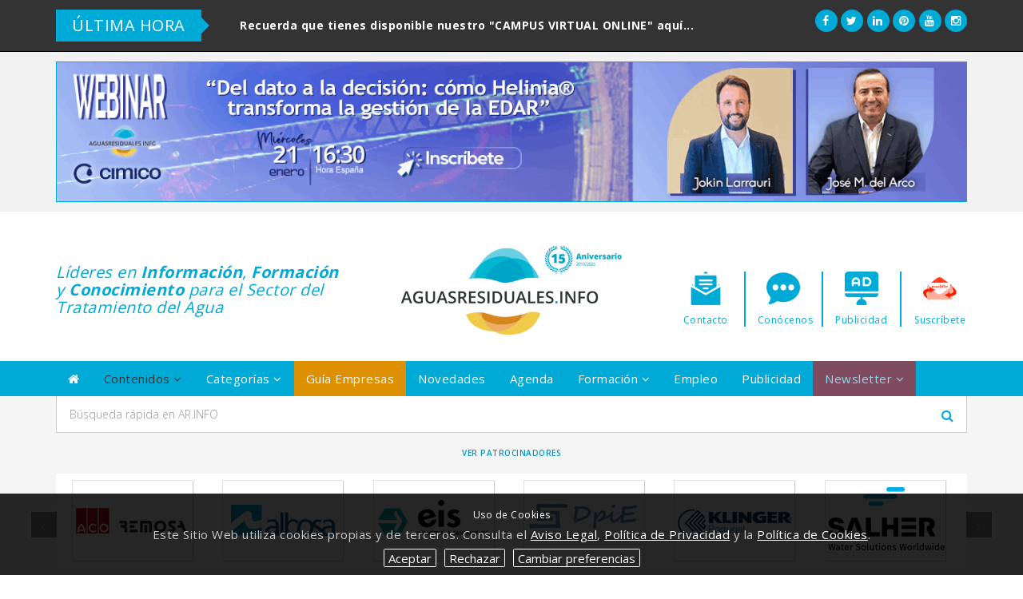

--- FILE ---
content_type: text/html; charset=utf-8
request_url: https://www.google.com/recaptcha/api2/anchor?ar=1&k=6LeM0xsUAAAAAGwrV8y3ncKG_lYOEECcjssht9Um&co=aHR0cHM6Ly93d3cuYWd1YXNyZXNpZHVhbGVzLmluZm86NDQz&hl=en&v=PoyoqOPhxBO7pBk68S4YbpHZ&size=normal&anchor-ms=20000&execute-ms=30000&cb=z8y7rckekj2v
body_size: 49290
content:
<!DOCTYPE HTML><html dir="ltr" lang="en"><head><meta http-equiv="Content-Type" content="text/html; charset=UTF-8">
<meta http-equiv="X-UA-Compatible" content="IE=edge">
<title>reCAPTCHA</title>
<style type="text/css">
/* cyrillic-ext */
@font-face {
  font-family: 'Roboto';
  font-style: normal;
  font-weight: 400;
  font-stretch: 100%;
  src: url(//fonts.gstatic.com/s/roboto/v48/KFO7CnqEu92Fr1ME7kSn66aGLdTylUAMa3GUBHMdazTgWw.woff2) format('woff2');
  unicode-range: U+0460-052F, U+1C80-1C8A, U+20B4, U+2DE0-2DFF, U+A640-A69F, U+FE2E-FE2F;
}
/* cyrillic */
@font-face {
  font-family: 'Roboto';
  font-style: normal;
  font-weight: 400;
  font-stretch: 100%;
  src: url(//fonts.gstatic.com/s/roboto/v48/KFO7CnqEu92Fr1ME7kSn66aGLdTylUAMa3iUBHMdazTgWw.woff2) format('woff2');
  unicode-range: U+0301, U+0400-045F, U+0490-0491, U+04B0-04B1, U+2116;
}
/* greek-ext */
@font-face {
  font-family: 'Roboto';
  font-style: normal;
  font-weight: 400;
  font-stretch: 100%;
  src: url(//fonts.gstatic.com/s/roboto/v48/KFO7CnqEu92Fr1ME7kSn66aGLdTylUAMa3CUBHMdazTgWw.woff2) format('woff2');
  unicode-range: U+1F00-1FFF;
}
/* greek */
@font-face {
  font-family: 'Roboto';
  font-style: normal;
  font-weight: 400;
  font-stretch: 100%;
  src: url(//fonts.gstatic.com/s/roboto/v48/KFO7CnqEu92Fr1ME7kSn66aGLdTylUAMa3-UBHMdazTgWw.woff2) format('woff2');
  unicode-range: U+0370-0377, U+037A-037F, U+0384-038A, U+038C, U+038E-03A1, U+03A3-03FF;
}
/* math */
@font-face {
  font-family: 'Roboto';
  font-style: normal;
  font-weight: 400;
  font-stretch: 100%;
  src: url(//fonts.gstatic.com/s/roboto/v48/KFO7CnqEu92Fr1ME7kSn66aGLdTylUAMawCUBHMdazTgWw.woff2) format('woff2');
  unicode-range: U+0302-0303, U+0305, U+0307-0308, U+0310, U+0312, U+0315, U+031A, U+0326-0327, U+032C, U+032F-0330, U+0332-0333, U+0338, U+033A, U+0346, U+034D, U+0391-03A1, U+03A3-03A9, U+03B1-03C9, U+03D1, U+03D5-03D6, U+03F0-03F1, U+03F4-03F5, U+2016-2017, U+2034-2038, U+203C, U+2040, U+2043, U+2047, U+2050, U+2057, U+205F, U+2070-2071, U+2074-208E, U+2090-209C, U+20D0-20DC, U+20E1, U+20E5-20EF, U+2100-2112, U+2114-2115, U+2117-2121, U+2123-214F, U+2190, U+2192, U+2194-21AE, U+21B0-21E5, U+21F1-21F2, U+21F4-2211, U+2213-2214, U+2216-22FF, U+2308-230B, U+2310, U+2319, U+231C-2321, U+2336-237A, U+237C, U+2395, U+239B-23B7, U+23D0, U+23DC-23E1, U+2474-2475, U+25AF, U+25B3, U+25B7, U+25BD, U+25C1, U+25CA, U+25CC, U+25FB, U+266D-266F, U+27C0-27FF, U+2900-2AFF, U+2B0E-2B11, U+2B30-2B4C, U+2BFE, U+3030, U+FF5B, U+FF5D, U+1D400-1D7FF, U+1EE00-1EEFF;
}
/* symbols */
@font-face {
  font-family: 'Roboto';
  font-style: normal;
  font-weight: 400;
  font-stretch: 100%;
  src: url(//fonts.gstatic.com/s/roboto/v48/KFO7CnqEu92Fr1ME7kSn66aGLdTylUAMaxKUBHMdazTgWw.woff2) format('woff2');
  unicode-range: U+0001-000C, U+000E-001F, U+007F-009F, U+20DD-20E0, U+20E2-20E4, U+2150-218F, U+2190, U+2192, U+2194-2199, U+21AF, U+21E6-21F0, U+21F3, U+2218-2219, U+2299, U+22C4-22C6, U+2300-243F, U+2440-244A, U+2460-24FF, U+25A0-27BF, U+2800-28FF, U+2921-2922, U+2981, U+29BF, U+29EB, U+2B00-2BFF, U+4DC0-4DFF, U+FFF9-FFFB, U+10140-1018E, U+10190-1019C, U+101A0, U+101D0-101FD, U+102E0-102FB, U+10E60-10E7E, U+1D2C0-1D2D3, U+1D2E0-1D37F, U+1F000-1F0FF, U+1F100-1F1AD, U+1F1E6-1F1FF, U+1F30D-1F30F, U+1F315, U+1F31C, U+1F31E, U+1F320-1F32C, U+1F336, U+1F378, U+1F37D, U+1F382, U+1F393-1F39F, U+1F3A7-1F3A8, U+1F3AC-1F3AF, U+1F3C2, U+1F3C4-1F3C6, U+1F3CA-1F3CE, U+1F3D4-1F3E0, U+1F3ED, U+1F3F1-1F3F3, U+1F3F5-1F3F7, U+1F408, U+1F415, U+1F41F, U+1F426, U+1F43F, U+1F441-1F442, U+1F444, U+1F446-1F449, U+1F44C-1F44E, U+1F453, U+1F46A, U+1F47D, U+1F4A3, U+1F4B0, U+1F4B3, U+1F4B9, U+1F4BB, U+1F4BF, U+1F4C8-1F4CB, U+1F4D6, U+1F4DA, U+1F4DF, U+1F4E3-1F4E6, U+1F4EA-1F4ED, U+1F4F7, U+1F4F9-1F4FB, U+1F4FD-1F4FE, U+1F503, U+1F507-1F50B, U+1F50D, U+1F512-1F513, U+1F53E-1F54A, U+1F54F-1F5FA, U+1F610, U+1F650-1F67F, U+1F687, U+1F68D, U+1F691, U+1F694, U+1F698, U+1F6AD, U+1F6B2, U+1F6B9-1F6BA, U+1F6BC, U+1F6C6-1F6CF, U+1F6D3-1F6D7, U+1F6E0-1F6EA, U+1F6F0-1F6F3, U+1F6F7-1F6FC, U+1F700-1F7FF, U+1F800-1F80B, U+1F810-1F847, U+1F850-1F859, U+1F860-1F887, U+1F890-1F8AD, U+1F8B0-1F8BB, U+1F8C0-1F8C1, U+1F900-1F90B, U+1F93B, U+1F946, U+1F984, U+1F996, U+1F9E9, U+1FA00-1FA6F, U+1FA70-1FA7C, U+1FA80-1FA89, U+1FA8F-1FAC6, U+1FACE-1FADC, U+1FADF-1FAE9, U+1FAF0-1FAF8, U+1FB00-1FBFF;
}
/* vietnamese */
@font-face {
  font-family: 'Roboto';
  font-style: normal;
  font-weight: 400;
  font-stretch: 100%;
  src: url(//fonts.gstatic.com/s/roboto/v48/KFO7CnqEu92Fr1ME7kSn66aGLdTylUAMa3OUBHMdazTgWw.woff2) format('woff2');
  unicode-range: U+0102-0103, U+0110-0111, U+0128-0129, U+0168-0169, U+01A0-01A1, U+01AF-01B0, U+0300-0301, U+0303-0304, U+0308-0309, U+0323, U+0329, U+1EA0-1EF9, U+20AB;
}
/* latin-ext */
@font-face {
  font-family: 'Roboto';
  font-style: normal;
  font-weight: 400;
  font-stretch: 100%;
  src: url(//fonts.gstatic.com/s/roboto/v48/KFO7CnqEu92Fr1ME7kSn66aGLdTylUAMa3KUBHMdazTgWw.woff2) format('woff2');
  unicode-range: U+0100-02BA, U+02BD-02C5, U+02C7-02CC, U+02CE-02D7, U+02DD-02FF, U+0304, U+0308, U+0329, U+1D00-1DBF, U+1E00-1E9F, U+1EF2-1EFF, U+2020, U+20A0-20AB, U+20AD-20C0, U+2113, U+2C60-2C7F, U+A720-A7FF;
}
/* latin */
@font-face {
  font-family: 'Roboto';
  font-style: normal;
  font-weight: 400;
  font-stretch: 100%;
  src: url(//fonts.gstatic.com/s/roboto/v48/KFO7CnqEu92Fr1ME7kSn66aGLdTylUAMa3yUBHMdazQ.woff2) format('woff2');
  unicode-range: U+0000-00FF, U+0131, U+0152-0153, U+02BB-02BC, U+02C6, U+02DA, U+02DC, U+0304, U+0308, U+0329, U+2000-206F, U+20AC, U+2122, U+2191, U+2193, U+2212, U+2215, U+FEFF, U+FFFD;
}
/* cyrillic-ext */
@font-face {
  font-family: 'Roboto';
  font-style: normal;
  font-weight: 500;
  font-stretch: 100%;
  src: url(//fonts.gstatic.com/s/roboto/v48/KFO7CnqEu92Fr1ME7kSn66aGLdTylUAMa3GUBHMdazTgWw.woff2) format('woff2');
  unicode-range: U+0460-052F, U+1C80-1C8A, U+20B4, U+2DE0-2DFF, U+A640-A69F, U+FE2E-FE2F;
}
/* cyrillic */
@font-face {
  font-family: 'Roboto';
  font-style: normal;
  font-weight: 500;
  font-stretch: 100%;
  src: url(//fonts.gstatic.com/s/roboto/v48/KFO7CnqEu92Fr1ME7kSn66aGLdTylUAMa3iUBHMdazTgWw.woff2) format('woff2');
  unicode-range: U+0301, U+0400-045F, U+0490-0491, U+04B0-04B1, U+2116;
}
/* greek-ext */
@font-face {
  font-family: 'Roboto';
  font-style: normal;
  font-weight: 500;
  font-stretch: 100%;
  src: url(//fonts.gstatic.com/s/roboto/v48/KFO7CnqEu92Fr1ME7kSn66aGLdTylUAMa3CUBHMdazTgWw.woff2) format('woff2');
  unicode-range: U+1F00-1FFF;
}
/* greek */
@font-face {
  font-family: 'Roboto';
  font-style: normal;
  font-weight: 500;
  font-stretch: 100%;
  src: url(//fonts.gstatic.com/s/roboto/v48/KFO7CnqEu92Fr1ME7kSn66aGLdTylUAMa3-UBHMdazTgWw.woff2) format('woff2');
  unicode-range: U+0370-0377, U+037A-037F, U+0384-038A, U+038C, U+038E-03A1, U+03A3-03FF;
}
/* math */
@font-face {
  font-family: 'Roboto';
  font-style: normal;
  font-weight: 500;
  font-stretch: 100%;
  src: url(//fonts.gstatic.com/s/roboto/v48/KFO7CnqEu92Fr1ME7kSn66aGLdTylUAMawCUBHMdazTgWw.woff2) format('woff2');
  unicode-range: U+0302-0303, U+0305, U+0307-0308, U+0310, U+0312, U+0315, U+031A, U+0326-0327, U+032C, U+032F-0330, U+0332-0333, U+0338, U+033A, U+0346, U+034D, U+0391-03A1, U+03A3-03A9, U+03B1-03C9, U+03D1, U+03D5-03D6, U+03F0-03F1, U+03F4-03F5, U+2016-2017, U+2034-2038, U+203C, U+2040, U+2043, U+2047, U+2050, U+2057, U+205F, U+2070-2071, U+2074-208E, U+2090-209C, U+20D0-20DC, U+20E1, U+20E5-20EF, U+2100-2112, U+2114-2115, U+2117-2121, U+2123-214F, U+2190, U+2192, U+2194-21AE, U+21B0-21E5, U+21F1-21F2, U+21F4-2211, U+2213-2214, U+2216-22FF, U+2308-230B, U+2310, U+2319, U+231C-2321, U+2336-237A, U+237C, U+2395, U+239B-23B7, U+23D0, U+23DC-23E1, U+2474-2475, U+25AF, U+25B3, U+25B7, U+25BD, U+25C1, U+25CA, U+25CC, U+25FB, U+266D-266F, U+27C0-27FF, U+2900-2AFF, U+2B0E-2B11, U+2B30-2B4C, U+2BFE, U+3030, U+FF5B, U+FF5D, U+1D400-1D7FF, U+1EE00-1EEFF;
}
/* symbols */
@font-face {
  font-family: 'Roboto';
  font-style: normal;
  font-weight: 500;
  font-stretch: 100%;
  src: url(//fonts.gstatic.com/s/roboto/v48/KFO7CnqEu92Fr1ME7kSn66aGLdTylUAMaxKUBHMdazTgWw.woff2) format('woff2');
  unicode-range: U+0001-000C, U+000E-001F, U+007F-009F, U+20DD-20E0, U+20E2-20E4, U+2150-218F, U+2190, U+2192, U+2194-2199, U+21AF, U+21E6-21F0, U+21F3, U+2218-2219, U+2299, U+22C4-22C6, U+2300-243F, U+2440-244A, U+2460-24FF, U+25A0-27BF, U+2800-28FF, U+2921-2922, U+2981, U+29BF, U+29EB, U+2B00-2BFF, U+4DC0-4DFF, U+FFF9-FFFB, U+10140-1018E, U+10190-1019C, U+101A0, U+101D0-101FD, U+102E0-102FB, U+10E60-10E7E, U+1D2C0-1D2D3, U+1D2E0-1D37F, U+1F000-1F0FF, U+1F100-1F1AD, U+1F1E6-1F1FF, U+1F30D-1F30F, U+1F315, U+1F31C, U+1F31E, U+1F320-1F32C, U+1F336, U+1F378, U+1F37D, U+1F382, U+1F393-1F39F, U+1F3A7-1F3A8, U+1F3AC-1F3AF, U+1F3C2, U+1F3C4-1F3C6, U+1F3CA-1F3CE, U+1F3D4-1F3E0, U+1F3ED, U+1F3F1-1F3F3, U+1F3F5-1F3F7, U+1F408, U+1F415, U+1F41F, U+1F426, U+1F43F, U+1F441-1F442, U+1F444, U+1F446-1F449, U+1F44C-1F44E, U+1F453, U+1F46A, U+1F47D, U+1F4A3, U+1F4B0, U+1F4B3, U+1F4B9, U+1F4BB, U+1F4BF, U+1F4C8-1F4CB, U+1F4D6, U+1F4DA, U+1F4DF, U+1F4E3-1F4E6, U+1F4EA-1F4ED, U+1F4F7, U+1F4F9-1F4FB, U+1F4FD-1F4FE, U+1F503, U+1F507-1F50B, U+1F50D, U+1F512-1F513, U+1F53E-1F54A, U+1F54F-1F5FA, U+1F610, U+1F650-1F67F, U+1F687, U+1F68D, U+1F691, U+1F694, U+1F698, U+1F6AD, U+1F6B2, U+1F6B9-1F6BA, U+1F6BC, U+1F6C6-1F6CF, U+1F6D3-1F6D7, U+1F6E0-1F6EA, U+1F6F0-1F6F3, U+1F6F7-1F6FC, U+1F700-1F7FF, U+1F800-1F80B, U+1F810-1F847, U+1F850-1F859, U+1F860-1F887, U+1F890-1F8AD, U+1F8B0-1F8BB, U+1F8C0-1F8C1, U+1F900-1F90B, U+1F93B, U+1F946, U+1F984, U+1F996, U+1F9E9, U+1FA00-1FA6F, U+1FA70-1FA7C, U+1FA80-1FA89, U+1FA8F-1FAC6, U+1FACE-1FADC, U+1FADF-1FAE9, U+1FAF0-1FAF8, U+1FB00-1FBFF;
}
/* vietnamese */
@font-face {
  font-family: 'Roboto';
  font-style: normal;
  font-weight: 500;
  font-stretch: 100%;
  src: url(//fonts.gstatic.com/s/roboto/v48/KFO7CnqEu92Fr1ME7kSn66aGLdTylUAMa3OUBHMdazTgWw.woff2) format('woff2');
  unicode-range: U+0102-0103, U+0110-0111, U+0128-0129, U+0168-0169, U+01A0-01A1, U+01AF-01B0, U+0300-0301, U+0303-0304, U+0308-0309, U+0323, U+0329, U+1EA0-1EF9, U+20AB;
}
/* latin-ext */
@font-face {
  font-family: 'Roboto';
  font-style: normal;
  font-weight: 500;
  font-stretch: 100%;
  src: url(//fonts.gstatic.com/s/roboto/v48/KFO7CnqEu92Fr1ME7kSn66aGLdTylUAMa3KUBHMdazTgWw.woff2) format('woff2');
  unicode-range: U+0100-02BA, U+02BD-02C5, U+02C7-02CC, U+02CE-02D7, U+02DD-02FF, U+0304, U+0308, U+0329, U+1D00-1DBF, U+1E00-1E9F, U+1EF2-1EFF, U+2020, U+20A0-20AB, U+20AD-20C0, U+2113, U+2C60-2C7F, U+A720-A7FF;
}
/* latin */
@font-face {
  font-family: 'Roboto';
  font-style: normal;
  font-weight: 500;
  font-stretch: 100%;
  src: url(//fonts.gstatic.com/s/roboto/v48/KFO7CnqEu92Fr1ME7kSn66aGLdTylUAMa3yUBHMdazQ.woff2) format('woff2');
  unicode-range: U+0000-00FF, U+0131, U+0152-0153, U+02BB-02BC, U+02C6, U+02DA, U+02DC, U+0304, U+0308, U+0329, U+2000-206F, U+20AC, U+2122, U+2191, U+2193, U+2212, U+2215, U+FEFF, U+FFFD;
}
/* cyrillic-ext */
@font-face {
  font-family: 'Roboto';
  font-style: normal;
  font-weight: 900;
  font-stretch: 100%;
  src: url(//fonts.gstatic.com/s/roboto/v48/KFO7CnqEu92Fr1ME7kSn66aGLdTylUAMa3GUBHMdazTgWw.woff2) format('woff2');
  unicode-range: U+0460-052F, U+1C80-1C8A, U+20B4, U+2DE0-2DFF, U+A640-A69F, U+FE2E-FE2F;
}
/* cyrillic */
@font-face {
  font-family: 'Roboto';
  font-style: normal;
  font-weight: 900;
  font-stretch: 100%;
  src: url(//fonts.gstatic.com/s/roboto/v48/KFO7CnqEu92Fr1ME7kSn66aGLdTylUAMa3iUBHMdazTgWw.woff2) format('woff2');
  unicode-range: U+0301, U+0400-045F, U+0490-0491, U+04B0-04B1, U+2116;
}
/* greek-ext */
@font-face {
  font-family: 'Roboto';
  font-style: normal;
  font-weight: 900;
  font-stretch: 100%;
  src: url(//fonts.gstatic.com/s/roboto/v48/KFO7CnqEu92Fr1ME7kSn66aGLdTylUAMa3CUBHMdazTgWw.woff2) format('woff2');
  unicode-range: U+1F00-1FFF;
}
/* greek */
@font-face {
  font-family: 'Roboto';
  font-style: normal;
  font-weight: 900;
  font-stretch: 100%;
  src: url(//fonts.gstatic.com/s/roboto/v48/KFO7CnqEu92Fr1ME7kSn66aGLdTylUAMa3-UBHMdazTgWw.woff2) format('woff2');
  unicode-range: U+0370-0377, U+037A-037F, U+0384-038A, U+038C, U+038E-03A1, U+03A3-03FF;
}
/* math */
@font-face {
  font-family: 'Roboto';
  font-style: normal;
  font-weight: 900;
  font-stretch: 100%;
  src: url(//fonts.gstatic.com/s/roboto/v48/KFO7CnqEu92Fr1ME7kSn66aGLdTylUAMawCUBHMdazTgWw.woff2) format('woff2');
  unicode-range: U+0302-0303, U+0305, U+0307-0308, U+0310, U+0312, U+0315, U+031A, U+0326-0327, U+032C, U+032F-0330, U+0332-0333, U+0338, U+033A, U+0346, U+034D, U+0391-03A1, U+03A3-03A9, U+03B1-03C9, U+03D1, U+03D5-03D6, U+03F0-03F1, U+03F4-03F5, U+2016-2017, U+2034-2038, U+203C, U+2040, U+2043, U+2047, U+2050, U+2057, U+205F, U+2070-2071, U+2074-208E, U+2090-209C, U+20D0-20DC, U+20E1, U+20E5-20EF, U+2100-2112, U+2114-2115, U+2117-2121, U+2123-214F, U+2190, U+2192, U+2194-21AE, U+21B0-21E5, U+21F1-21F2, U+21F4-2211, U+2213-2214, U+2216-22FF, U+2308-230B, U+2310, U+2319, U+231C-2321, U+2336-237A, U+237C, U+2395, U+239B-23B7, U+23D0, U+23DC-23E1, U+2474-2475, U+25AF, U+25B3, U+25B7, U+25BD, U+25C1, U+25CA, U+25CC, U+25FB, U+266D-266F, U+27C0-27FF, U+2900-2AFF, U+2B0E-2B11, U+2B30-2B4C, U+2BFE, U+3030, U+FF5B, U+FF5D, U+1D400-1D7FF, U+1EE00-1EEFF;
}
/* symbols */
@font-face {
  font-family: 'Roboto';
  font-style: normal;
  font-weight: 900;
  font-stretch: 100%;
  src: url(//fonts.gstatic.com/s/roboto/v48/KFO7CnqEu92Fr1ME7kSn66aGLdTylUAMaxKUBHMdazTgWw.woff2) format('woff2');
  unicode-range: U+0001-000C, U+000E-001F, U+007F-009F, U+20DD-20E0, U+20E2-20E4, U+2150-218F, U+2190, U+2192, U+2194-2199, U+21AF, U+21E6-21F0, U+21F3, U+2218-2219, U+2299, U+22C4-22C6, U+2300-243F, U+2440-244A, U+2460-24FF, U+25A0-27BF, U+2800-28FF, U+2921-2922, U+2981, U+29BF, U+29EB, U+2B00-2BFF, U+4DC0-4DFF, U+FFF9-FFFB, U+10140-1018E, U+10190-1019C, U+101A0, U+101D0-101FD, U+102E0-102FB, U+10E60-10E7E, U+1D2C0-1D2D3, U+1D2E0-1D37F, U+1F000-1F0FF, U+1F100-1F1AD, U+1F1E6-1F1FF, U+1F30D-1F30F, U+1F315, U+1F31C, U+1F31E, U+1F320-1F32C, U+1F336, U+1F378, U+1F37D, U+1F382, U+1F393-1F39F, U+1F3A7-1F3A8, U+1F3AC-1F3AF, U+1F3C2, U+1F3C4-1F3C6, U+1F3CA-1F3CE, U+1F3D4-1F3E0, U+1F3ED, U+1F3F1-1F3F3, U+1F3F5-1F3F7, U+1F408, U+1F415, U+1F41F, U+1F426, U+1F43F, U+1F441-1F442, U+1F444, U+1F446-1F449, U+1F44C-1F44E, U+1F453, U+1F46A, U+1F47D, U+1F4A3, U+1F4B0, U+1F4B3, U+1F4B9, U+1F4BB, U+1F4BF, U+1F4C8-1F4CB, U+1F4D6, U+1F4DA, U+1F4DF, U+1F4E3-1F4E6, U+1F4EA-1F4ED, U+1F4F7, U+1F4F9-1F4FB, U+1F4FD-1F4FE, U+1F503, U+1F507-1F50B, U+1F50D, U+1F512-1F513, U+1F53E-1F54A, U+1F54F-1F5FA, U+1F610, U+1F650-1F67F, U+1F687, U+1F68D, U+1F691, U+1F694, U+1F698, U+1F6AD, U+1F6B2, U+1F6B9-1F6BA, U+1F6BC, U+1F6C6-1F6CF, U+1F6D3-1F6D7, U+1F6E0-1F6EA, U+1F6F0-1F6F3, U+1F6F7-1F6FC, U+1F700-1F7FF, U+1F800-1F80B, U+1F810-1F847, U+1F850-1F859, U+1F860-1F887, U+1F890-1F8AD, U+1F8B0-1F8BB, U+1F8C0-1F8C1, U+1F900-1F90B, U+1F93B, U+1F946, U+1F984, U+1F996, U+1F9E9, U+1FA00-1FA6F, U+1FA70-1FA7C, U+1FA80-1FA89, U+1FA8F-1FAC6, U+1FACE-1FADC, U+1FADF-1FAE9, U+1FAF0-1FAF8, U+1FB00-1FBFF;
}
/* vietnamese */
@font-face {
  font-family: 'Roboto';
  font-style: normal;
  font-weight: 900;
  font-stretch: 100%;
  src: url(//fonts.gstatic.com/s/roboto/v48/KFO7CnqEu92Fr1ME7kSn66aGLdTylUAMa3OUBHMdazTgWw.woff2) format('woff2');
  unicode-range: U+0102-0103, U+0110-0111, U+0128-0129, U+0168-0169, U+01A0-01A1, U+01AF-01B0, U+0300-0301, U+0303-0304, U+0308-0309, U+0323, U+0329, U+1EA0-1EF9, U+20AB;
}
/* latin-ext */
@font-face {
  font-family: 'Roboto';
  font-style: normal;
  font-weight: 900;
  font-stretch: 100%;
  src: url(//fonts.gstatic.com/s/roboto/v48/KFO7CnqEu92Fr1ME7kSn66aGLdTylUAMa3KUBHMdazTgWw.woff2) format('woff2');
  unicode-range: U+0100-02BA, U+02BD-02C5, U+02C7-02CC, U+02CE-02D7, U+02DD-02FF, U+0304, U+0308, U+0329, U+1D00-1DBF, U+1E00-1E9F, U+1EF2-1EFF, U+2020, U+20A0-20AB, U+20AD-20C0, U+2113, U+2C60-2C7F, U+A720-A7FF;
}
/* latin */
@font-face {
  font-family: 'Roboto';
  font-style: normal;
  font-weight: 900;
  font-stretch: 100%;
  src: url(//fonts.gstatic.com/s/roboto/v48/KFO7CnqEu92Fr1ME7kSn66aGLdTylUAMa3yUBHMdazQ.woff2) format('woff2');
  unicode-range: U+0000-00FF, U+0131, U+0152-0153, U+02BB-02BC, U+02C6, U+02DA, U+02DC, U+0304, U+0308, U+0329, U+2000-206F, U+20AC, U+2122, U+2191, U+2193, U+2212, U+2215, U+FEFF, U+FFFD;
}

</style>
<link rel="stylesheet" type="text/css" href="https://www.gstatic.com/recaptcha/releases/PoyoqOPhxBO7pBk68S4YbpHZ/styles__ltr.css">
<script nonce="7ETZemS5vMcGYvSbPJmxyA" type="text/javascript">window['__recaptcha_api'] = 'https://www.google.com/recaptcha/api2/';</script>
<script type="text/javascript" src="https://www.gstatic.com/recaptcha/releases/PoyoqOPhxBO7pBk68S4YbpHZ/recaptcha__en.js" nonce="7ETZemS5vMcGYvSbPJmxyA">
      
    </script></head>
<body><div id="rc-anchor-alert" class="rc-anchor-alert"></div>
<input type="hidden" id="recaptcha-token" value="[base64]">
<script type="text/javascript" nonce="7ETZemS5vMcGYvSbPJmxyA">
      recaptcha.anchor.Main.init("[\x22ainput\x22,[\x22bgdata\x22,\x22\x22,\[base64]/[base64]/[base64]/[base64]/[base64]/[base64]/[base64]/[base64]/[base64]/[base64]\\u003d\x22,\[base64]\x22,\x22w5zDo2/DiMOswqh3w6UXG2nCim8/[base64]/wpLDgSF2cwsVfcOlwpEFwoLCjsKuaMONwqnCscKjwrfCjcOxNSofPsKMBsKFcxgKLmvCsiN0wo0JWWzDjcK4GcOiVcKbwrciworCojB/w4/Ck8KwW8OPNA7DiMKdwqF2VjHCjMKiZXxnwqQ2ZsOfw7cMw7TCmwnCgxrCmhfDjMOoIsKNwp/[base64]/czx0WMOew4w+BAjCocOBBcOUw44JcFrDvhfCm2XCscKxwoDDqll/VHcXw4dpDjbDjQtywq0+F8KSw4PDhUTCtcOXw7FlwpnCp8K3QsKdYVXCgsOfw5PDm8OgasOQw6PCkcKYw50XwrQYwp9xwo/[base64]/Ct8KYLiTDoMONLsKUw7NMwpLDlCnDgl/ClQzCknHCrVfDosK8Ox8Sw4N4w4QYAsK9e8KSNwB+JBzCthXDkRnDq0zDvGbDu8KDwoFfwrHCmsKtHFnDtirCm8KmMzTCm3TDpsKtw7kuLMKBEG8Tw4PCgFjDlwzDrcKXScOhwqfDny8GTnXCojPDi3TCtDIAXxrChcOmwr4rw5TDrMKJfQ/[base64]/DxXDuhN5w6PDi8KIGBnDksKNCiZAJcOQw5PDosKJw7DChRLCvMOdGHLCrsK8w649wo3CpxHCvsOuI8O9w7gkKnRDwoXCrUh+WynDuDQTdDI7w4w+w4PDscOzw7AEOR0mCxx+wojDrk7CslQvNcKfLRPDvcOsPgrDnETDi8K2RkdbJMK1w4/Dp08xw7PCkMO2eMOXw6LCqsOjw7NfwqLDrsKwSinCvFl/wrjDpcOfw4s9fwfCl8OsecKZw7hFHcOIw67CtsOlw4PCtcOhGsOBwrzDqsKAaxw3UhFtEHwTwqEVURh3Knc2SsKQLcOHYlrCjcOdXjJgw6/DvkHCscKvX8OhOcO9wr/CmXspUQwSw5YOPsKvw4wOLcOmw5rDjWzCuiwGw5jDvmB5w581NVlsw6/CncOqE1fDqcKZNcK9bcKtUcOmw7vCk1TCiMKlD8OoGhnDiT7DmcK5w4XCkxA1TMOawpUoGVZxIkvDq01iKMOgw6cFw4Ina13ChFPCvG0jwpBLw4jDn8OWwoLDuMK8ei9bwog/WsKcaHgqDkPCpn1AciZxwo8/SRtXVGxybX5qHjALw5snCkfCj8K5TMO0wpXDmiLDmsOSN8OIclV4wrjDosK1aTM0wpQxQcKKw6nCrC3DmMKmZCLCscK7w4bDqsOFw6c2wrLClsOmeEopw67CvkbCuCnCgE0FbTo1cS8fwozCpMOGwoo6w4HCq8KUTVfDj8KAbi3CmWjDnwjDhSh6w7MUw4fClixBw6/CgTh4FXrCrAwWbXbDmjQJw5vCn8OQPsOdwqzCtcKTD8KeCcKnw59Ww69LwrnCghPCjAU9wpnCujFpwo7CsTbDs8OgF8OtRFxKI8OICRUswpvCtMO8w7N9bMKIYEDCuRHDqRvCp8K/GyxSW8OAw6HCpyvChcOVwpLDslpLfUHCgMOVw7zCvcOJwrbCnklYwrXDn8OZwr1tw5ANw7gnMH0aw57Dr8KgCSTCu8OUZR/DpmzDt8OHNWRswoEpwrRPw6V1w73Doykxw4MaJcO5w4Ykwp3DvCNIb8O9wpDDnMKzCcOBeC50XU81WgbCqsOLa8OcPcOyw7cPa8O1BsO3RcKdE8KVwq/Chg3DmT5LRgfDtMOGUC3DncOdw5HChsKfdjHDncOrXB9ZRH/CvnZvwoTCmMKCS8OmdsOyw6PDkQDCoHJ1w4DDpcKqCC/DoEUGHwTCtWoLCSBnBW7ChU59wpgcwqUJbhd8woBtF8OtKMKfD8KKwrLCq8K3wq7Cqn/[base64]/[base64]/Nxhxwo7CoHVqcsKfb8OtRcKhKMKhSlDDtTrDnsOPRMOXEgjCrlLDqsKPFMOzw5dcRsKOecKIw4TCoMOcwpJMbcOsw7zCvhPCvsO0w7rDnMOoBRcSIyLCjmzDoiMMKsKoSVDDiMKnwq5MBykyworDucKPeynCimNew6rDihRtXMKJXcOLw6BKwqxXbgQ+wo7CuW/CqsKZCEwgYwYMCm/CrcOrf2XDh3fCqUI6AMOaw5bCnMKkLAJ8wqw7wqLCsjoVZVrCrDkIwp11wp9MWmxiF8OewqvCqcKXwqZhw5jCsMKQNA3CjsOmwphowqzCiUnCqcO4AwXCgcKCwqBYw7wqw4nCqcKwwqlGw7XCvHXCu8OwwokxawHCsMKQPF/DqFJscnnCi8KpLcKgGMK+w517L8OFw7lUTjQkGyTDsgYWIkt/w6FFD1k7dWAvH2Q7w4Jsw7EUwqcBwrfCvhYlw4gmwrJ9asOnw6QtA8KyGsObw7hXw64Pa0wQwr1uFcKSw49qw6bDkHpHw6RmYMKbeCtpwobCtcO8fcOxwqUUCCsHMcKhFEjDjzlSwrfDtMOaGW/CkjTCisOTHMKeT8K8ZsOKwrfChRQXw7gDwpvDimzCg8OtN8OAwo7DvcOXwoMQwpdyw4I6LBXDrMKwf8KiIsOJQlLDqHXDhMKxw6PDn10Lwpdxw5nDicORwqlewo3Ci8KeR8KBXcKve8KrUGvDuH98w5XDuG18ChrCv8OCST1OMMOacsKIw4RHeF/DkcKHDsOfcxfDjm3CicKQw4fCg2Z8wokPwp9Ew6vDrSPCrMOAMBE4woknwoLDksKUwobCksOjwpZewobDicOTw5HDqsO1w6jCvQ/DlFxeGR4FwofDpcOmw4gaUHoSAhjDm3wdOsKrw7sFw6TDhMOCw4vDpcO6w4Y/w7kdSsOZwocFw69rBsOtw5bCqlPCjsOQw73Dq8OYHMKhbMORwrNpMMOTUMOnT3vCg8KWwq/DpGfCrMK1w5Anwr/CuMOIwo3CsS1cwpXDr8O/OMOzQMOKB8OWK8O+w6hfwpLChMOCwp/[base64]/[base64]/DlVjDosO2woFsEsK2w6U3w4nCqWNwwoBILzHDv3zDqMKuwqE3In7Ctm/[base64]/DcOXC8OLw4vClsKuwpjDjS9Zw6XCr0A3GMOeasKYYsKKe8OrFGtxcMOnw7fDpMOBwr3CnsK9Y1hEXMKrXnF/w67DtsOrwoPCncKmC8O7CARMTiZ0QFtEf8O4YsKvwpTCpMKWwq4iw5TClsODwoZie8OfNMOqc8Odw4wEw4/CocOMwofDhcOEwpECF03CiRLCucOCSHXCl8KGw5PDqxbDoUvCgcKOwp98O8ObUcOiw4fCrQPDgzI6wq3DtcKNf8OYw7rDosO7w5ElR8OZwo3Co8OEKcK5woh1dcKOczLDqMKlw5DDhRQfw7rCsMKGZlrDt3jDvMKXwppTw4cnEMKIw599K8OVdU3CjsO/GgjCg1HDhg15ccOEZhTDklLCqjPDkX3Cl3PCvGQPVcKCTMKDwrDDp8KBwprDpCfClU7DpmDCl8KmwoMtGA/[base64]/CusK3w7XCpFU0w7zCiMOLNwXDn8O5w53DisO3wrbCkV7Co8KMcsODJcKjwrDCuMOnwrvCn8Kpw5zDk8KMw4BtPRY6wqPCi3XCoSwUcMKURMOiwr/[base64]/[base64]/Do8K8FcOhC8K0DsOpw6lqwpXDrTjCrRLDsjt7w7XCt8KKcgJ3w4VGasOXQcODw7NzE8OCE1hRYkIewpIACC3CtQbChsK0THXDrcOSwo7DpsKjdDUqwojDj8KJw4/CqErCliACYXRPGcKtP8OVBMOJUsK4wpI0wpjCscOeccKwUF7Duw0vwohrTMKqworDkMKpwq8Xw4BrPHXDqnjCrDrCvm/Clx0SwosNJmQtHkhOw6g5YMKEwqvDrGbCmcO6CWTDhA3CngzCn2NZYl4yfRwHw5VRFMKVXMOjw557dC/CosONw5zDkzzDq8KPbVkSEQ3Dr8OMwqkMw79tw5fDlmYQasK4MsOFclnChCkAwojDt8Ktwr03w6YZX8OFw78aw7saw4RGV8K5w47Cu8KUFsOoVjrCtjc5wq3CgA3Dh8Krw4UvQcKfw67ClyINPH/DsTxQHUjCnFRow5fCscOEw7FmE2w/KMO/wqvDmcOkb8Oqw4B6w6sORsOrwrwvaMKtBGI5MUhjwqLCt8OdwoHCoMOjFzIqwrUDcsOHaCjCrULCtcOWwroOF3wWwr5Mw5VHH8OBM8ODwqt4YXJAAi7CmsORH8KTRsKtS8Knw4M/[base64]/ClcO3Az7Cp2/DoMKHQh/CjcOLZcOuw5TClsOfwqsywo9DblbDm8ORPR0mwpzCiwHCgV3Dg10QHTJ0wrLDuFckHGPDllPClMOHcSomw6lgNlQ6c8ObB8OpP3/Cm1jDjMOow4AKwqp7cVZVw5wcw6nDpRjCtyVBOMKRAyI0wptfPcOaDsOYwrTCr3Fgw65Ww6XCpxXCmXDCtcK/PFnChnrCpHNmw4wRdxfDusKPwqskJ8OLw57DnivCsA/CvEJ6TcOmL8O4e8O/WCY9FCZWwrk7w4/CtwwjRsOawr3DhsOzwqoQCcKTFcKBwrFPw4keC8OawqTDjyXCugrDtMOqNwLCmcKbTsK2wrDDtTECGWjCqSbDp8OxwpJMEsOkbsKywqlwwp8MZ1/DtMOOHcKQcRpYw5LCvUhcwqInWXrCr094w6R/w6hjw4FTFSPCvyvCpcKowqLCtMOZw4XCl0fCgsO0w4xCw5dvw44odcKPacOlS8KvXAjCosO0w5bDqSHCuMK2wooow6vCiXDDgsKWwo/DvcOGwoLClcOkVcKwDsO0UX8AwrYkw6FyDHHCi2PCiHzCp8OCw5sEUsOVXGYIwqVHA8KNMD8Bw4rCrcObw7vDmsK8w50MX8ONwq/DjxvDisOOA8OsGx3DoMOQfQnDtMKgwrgKw47DicKVwrsnDBLCqcKHQBM+w7/[base64]/CqAvDkjtac8OmwpTCksKuw7DCoj0Aw4LDucOJVAnDi8O2wqzChsOLTBghw5zCmgAsN0otw77DpMOMwoTCnHNMMFjDiQDDl8K/GsKaW1B/w7DDocKVU8KWwolBw5tlw7/CrVDCqX0zJQDDucKia8Oqw4cBw5TDrk7DvFgZwpLCpX7Cu8OPLV0zAD1Ed3bDoHFmwrjDpGrDrsK8w5HDqxXDqcOnZcKOwpjCusOFIsKLMD3DrXUjesOyW0nDqcOyfsKdH8Ktwp7Cr8KXwoksw4DCo0/[base64]/ClQjCtSzDmArDq0PDp8OhNSN7WjMRwqXDkEJpw43CksKAwqNOwp/Du8K8XGIawrF3wpFvVsK3CELCjl3DmMK3SmtsLhHDisK1TX/DrVczwpx6w44kewk9GTnCvMO4WCPDrcKWScK3cMOwwqlRRMKKenAmw6XDoljDqwQgw58fQAZVw61UwoXDrA/CihoQMWF0w5PDnsKLw58BwpgzMcKqwpgEwpLCksK0w7LDmRfDmsOFw6jCv1QXNSfCkMKGw7hNacOUw6pDw7fCvwt2w5N/dU5Zb8ONwppFwq7ChsODw59oScOSPMOdRsO0JVhhwpMPw43CocKcw67CkWXDuUlieT1rw4TCrjcvw41tFcKtw7d4FcOYFxlJeHsXUMKiworDlSJPDMKHwogsesKNWcKYwrPDnGMMw5rCscKBwoZ9w5Mfe8OGwpPCmC/CusKbwovDmMO+ZcKSdgfDvQjCnB/Dq8KawpPCj8Kmw5tuwocGw7DCsWzChcO2wrTCq2DDpcKEB2E/wpRKwpU2csKzwr9MZcKYwrXClCLCiWjCkD0Nw443wrXDgTrCiMOSX8Okw7TCjsOXw4dMBkDDjAkDwqR0wpMAwqFrw75THsKnGwLCtMOTw5vDr8KdSWJBwqpdQAZHw4XDuWTCsXkqWcKPC1jDr3rDjcKNwrDDkggIw4bCssKKw7F2O8KxwrnDiy/[base64]/[base64]/[base64]/ChEwOw7HDh8KSw5nCmsKnasOUaMOzw61UwrticDfDkxoJFFYLwovDoDUAw4rDr8Kfw5otYQ1Twr3Ct8KdaCzCp8KkQ8OkHyjDkzQPOQDCnsOsL39WWsKfCnDDs8OyIsKiUS3DiDE2w5TDh8O+B8OWwrPDky/CqsO2FUHCgkoEw5t2wqYbwrZ6I8OkPXAxTBAjw5AhAhTDtcOFHcOswrrDksKWwpZrGGnDt17DvFVWIAXDocOuO8Kzw60QTMKoL8KjQ8KCwoE/Sz4JWDfClMKDw59twr3Dm8Kyw58hwoNRw69pOcKzw6IQWsKdw44XIUHDuR1oDBHCu33CpAA+w63CuRPDl8KJw7LCpWJMYcKBflY9IMOVYMOiwobDrMOcwpYuw7/Cr8KxV07DlGhLwp/ClVV5eMOmwqBYwqTClX/CgFRQYTk/w4vDgMOLw5hOwpM6w5PDjsKUIi3DosKQwpEXwrZ4PcOxY1HCtsOUwp/CiMObwqPCpUwzw6bChjljwrAxfDDCvcOHBwVufAgbFcOHSMO8MS5UZcKtw7bDkzFswrkMDk3Cn2pUwr3Ct17DucObJjp/wqrCql9cw6bCvA16S0HDqizCnATCmsOdwonDpcO1SyPDuQ3DpsKbJhtDwojCmmFWw6g3YsKJbcKzejEnwopDJcKzNEYlwqccwq/Di8KGGsOGWVrCtBbDigzDtkjDrMKRw63DrcOow6JqHcOvCBBxXkEXMA/Cq1HCpADDikDDkVpZBsOnDcOCw7fDng3Cvl7DlcOGGTzDrsKAfsOgw4vDvcKgCMOWE8Kzw5gUPEcOw7TDlX7Ck8Kaw4bCii/CmnTDhQlkw6zCtcOpwqQMZsKSw4fDoyrDmMO5Nh/DqcKOwqN/B3l4TsKeOWc9w4N/fsKhwr3CnMOEcsKDw47DqsOKwq/CkE0zwrptwrIpw7/CiMOCUWbCtlDCisK5RwJPwp82w5QhMMO6ZkQLwofCksKbw74ME1s7R8KyGMKoWsKpOSNxw4Juw4N1UcK7ZMOlKcOub8O2w69kw7nCq8K8w7PCiHk/PsOiw5MOw7PCl8KQwrE8woIRKFVGc8Oxw6hNw5AFSnLDsXPDq8OyKzrDlsOtwrfClz7Dogh/YREuDU3CikPCvMKDXAVowp3DtcKDLCUEKsOzNAESwrYww4xxCsKWw5PCgj92wq4CFgTDtwHDusO1w68mCMOpcsOFwow7ZzjDvsKMwrLDisKRw6XDpcKHfyTCusKkGsKvw6o/XEJkLybDkcKMwrHDgsOYwpTDrRssC0MIGBPCmcKOFsOzbsKnw5bDrcO0wpMUeMOwY8K1w6DDpMOpwp/CrBUSOsKDGxUZOMOvw4gbe8KxfcKtw7jDqsKRZz1tNkrDrMONeMKDCmsCSjzDtMO2DX11OmEKwqFtw5YgJ8OUwoFKw4vDtilARGXCssOhw70KwqQiDhEew6nDhsKAGMOtECXDpcOQw5bCv8Oxw77DpMKywo/[base64]/w7A7w6MwwpvDpXjCqcKiw6QEGBpnw6tpPz/Dkz/DmVVZIAxnw6MSGmBewqgmIMO5QMKGwqnDqVrDisKewp7DvcOFwpdQSwDCqm5Swq9dHcObwo7CuG9dJGfCg8KzPsOuMAEOw4HCqFfCuEpOwrhnw7/Cm8KFfzR5FFNTccKFc8KoasKZwpnCi8Oawo82wrAcWE3CgMOeAREWwrrDscKPTDIwdMKwFULClXAXwoUpMcORwqoWwrxqCF5EJSMRw7UhFsKVw47DiS9PUzvCksKGa1jCtMOAwodXNzoyBhTDr2fCr8KZw6/DosKmNcOdw6kmw6fCl8KVDMKXWsO0G19AwqteaMOlwopyw5nCrnrCucKJG8KOwrjCuXrDqz/[base64]/[base64]/QsOONMKmaMKvw57CnGN7w7zCvsKqwpxmwqDCnhbDg8KcbsOUw6ZUw7LCtw/Ch0h3YQrDmMKrw7ZVVHvDpzjDk8KrXhrDvx4yYivCrx/Di8OswoY4TCt0DcO3wprCsm5Gwo/ClMOWw5whwpBMw6QxwrAKFMKEw6/CmsODwrEfFQR2cMKsbiLCr8KVF8Ojw4cBwpMow41eGnYKwprCv8OBw5LDrkgew7t9wphww6wTwpDDtm7DvxPCt8KiSgrCjsOgImnCr8KGKnPDpcOiM2JSWSl8wpDDkR8awpYBw45xw4Qhw6JRPiXCgDkSD8OMw4/[base64]/Clncgw6fDmgvDnwEUOjFKwrYFYsKnw6HDjn/Du8KGwpbDuCYCLsOdYsKhMFTDvyXCgBg6GAfDr0w9HsO7FhDDisOZwox0NHjCiULDqxjCncO+MMKeIMOPw6jDnMOawqoNKEBDwp3CnMOpCMKqBDYmw5gdw4DDmyQkw6fChcK/wpvCvcK0w41NDEJHNcOOHcKQw6fCvMOPJQ/DnMKSw6I7aMKOwrlww5oYw5nCg8O5N8KWCkNzJ8KFNBHCr8KedD5NwpESw6JAfMOTXcKrSRMOw5c2w7jCt8KkenDDnMK5wozCumk2CcKaRUggLMOdIjvCi8Onc8KBasKQc1fChSHCi8K+eAxkSQtUwp0/bSViw7jCgwXCtj/[base64]/Dok0ZKcKobHlFw4ZKW8KEJRbDgMKIf1TDhl4xwoxjRsKkeMOpw4Vib8K9UCPCmG1WwrYqwrxwVxZhUsK+acKzwplVfMKfQ8OmRWIqwrPDty3DjcKWw45zLH0ybxAGw7nCisO3w5PCgsOhWn/Dt2BhdcKSw70OZcOMw7DCqww3w7HCtcKQGBZdwqVEbsOXdcKdw5x1bVTDlW4fbcO8WVfCp8KjKsOeHUfDvyzDhsOQQlARw6Btw6rCgCnDn0vChW3CocKIwqvDs8K6ZsOuw7xBCMO4w4cVwrJjF8OuCBzCuAAkw5/[base64]/[base64]/DjsKOBzDDhMOAU8KGw4HDrm9PPG3CrcOpfgPChnpZw7nCoMOveEvDosOtwog2wqkBA8KbK8KQeW3DmWHCpiAXw7kAf3rCvsK7wozCvcOXwrrDmcOSwp4zw7FDwpjCosKdwqfCrcOJwpgQw7vCky/[base64]/Dgg/[base64]/CgHV+wqpWwpvCiHXCj8Kxw64qV2o9NMKCwo7Ct8OGw67Du8OHwp7CuEQrX8OMw59Uw5XDh8K1KXZcwqLDqE8/QMKPw7zCpMOdCcOxwrUoccOSFsKJXFhGwo4oGcOqw6LDnSLCiMOsXBgjbgQbw5HCgTJIwrDDrTxvRcKmwocmSsOsw6bDog/Dk8OiwqvDslp0KSbCtMKnNVzClzZZOD/Dv8O4wpDCnMK1wq7CpW7DhsKaK0DCusK6wrwvw4HDpkpow4M7P8KrSMK8wrzDu8KxeVo6w4zDmRMKazxjeMKfw4VOdMKGwobCr2/[base64]/Dl2PClMOFBj5yN2bCl8Kew5DDosK5ZcOIPcO8w5TCtknDisKyA1fCjMKyBcOtwojDt8O/ZwzCuAXDvX/DpsO+ecOaacOfV8OAw5YwM8OLwqDCmMOXeRnCiDILwrPCl3cHwqlBwoPDq8KFwrEbI8Kyw4LChkzDtDjDuMKHLVwhXMO2w5jDvsKbFmlCw4fCjcKWwpA7GsOWw5LDlwp6w7PDnzQUwrbDtjUlwqpQHcKjwqovw4duCsOyZXvCox1Df8KowoPCv8OUw6jCuMOAw4dFTh/CrMOQwpvCnRgOWMOnw6lGb8Kbw4APZMOAw4XCniAzw4NJwqTCrCRZXcOjwp/DiMKhB8K5wpzChcKkVcO4wr7DgzdeZ15fWyjDvMKow6JhGcKnPxlpwrTCrm/DvB7Don4GZ8K6w5gdRcKqwoQzw7DDs8O4N2TDqcKxeXjCo0LCnMOeFcOuw6zCj1Y9w5XCj8Ovw7nDvMKqwpfCqHQRP8OWDHh0w5DCtsKVwoDDi8OvwoPDq8Kjwodww7dgRcOvw7LCojxSB0smw5QmQcKzwrbCt8Kow55ZwrzCs8OrT8OAwo/CrMOZeWPDh8KFwq0Kw5AswpV2UVgtwoRAFnAuIcKfa0LDkVo8IUdWw57Dv8O/LsOVQsKNwr4Ow7J7wrHCosKQwrbDqsKGAynCr03DtyARYhbCo8K6wqwleG5nw63DngR6w7LCiMOyKMO+wpQ9wrVawoRBwr1nwpPDvXPCnFjCkgjDuF3DrB1ZLsKeOcKjTxjDpgnDt1sHesK1w7bCr8Kaw69IT8OvW8KSwqLCvsKJdVDDpMOCwpINwr9+w4/CisK2ZWPCo8KGM8Krw7/CoMKAw7lXwpJtWi3DmsKdJgvDmUzDskM1NRtqecOfw4PCkmNxJ23DkcKuK8O+HsOTSyAoVRkAMBfDk2HDq8K5wo/Ci8KZwrA/w4jDrxrCvSPChh7CqcO/w7bCksO7w6ENwpk5IwpQaQpew5vDmFnDpifCjwLCkMK1PGRAUFpPwq9fwqoQcMKgw59wTFHCo8Kbw7nCisKyb8O7acKkw4nCt8KFwprDqxPCj8OKwpTDtsOrGjk6wprDtcKuwovDo3d/[base64]/w6Rpw7rCnsOrSMKOw7fCkwAAw606cMKWw7MGR2c8w5XDpcKJMcOuw5QDYHjCmMO+NsKuw7bCusOvwq5PVcOBwr3DusKzKcKpdgPDucOfwo/Dv2DDvhnCrcK8woHCpcO9HcO4wo/CnsONVF7CsX3CpAHCmsOHwo1nw4LDmgwTw7ppwphqAcKcwrLCoiPDk8KrA8ObLTBTS8KyRQDCncOoPQpqJcK9JcK9w6tgwrfCklBARMOZw60aeSPDoMKNw5/[base64]/DmcO1w4x0NcOWfmhedy1lw77Du3PCmsK/VcOrwpJWw6Zaw7JhcEbDm1xdCDVHY0rDgDLDmsO8w7gAwovCr8OKZ8Kmw5otw4zDt3nDkh/DoHZ8Blo6GMOyEVV/wqbCk2NsdsOgwql/BWjCrXELw6YXw604Fx/CsB0kw4DClcKAwr55TMKvw4UFKWDDsipZE29dwrrCjsKBSmc6wojDt8KzwpDCrsOzCcKtw4fDr8ONw55lwrDDhsODw6E6wpPCkMOWw73DmxRUw67CqjTCmsKALV/CowLDgU3CiTFdA8OpPFTCrU5gw5w1w71WwqPDk0kpwqpfwq3DosKtw4lWwoLDscOrHzloecKjecOYRcK/[base64]/DnMOaFGAERFfCtcKqEiXCkxbCtsOCbsOWezgJwqZ2BcKywonCsmxCG8OrZMKkGknDosONwoh4w6HDuFXDnMOfwpA5fAwJw63DscKkw7sxw5RyHcKJSDpfwrnDgMKXD07DsC/Cmy1XVsOuwoZbF8OSY3Juwo7DvwB1FMOvWcOAw6bDgsOGCcK2wprDh0bCgsO/CG0eSxQ1Ul7DthXDksKpFsK9BcOxbUbDv20pdhNhIcOfw64QwrbDiDAjPg95NcOVwpppYkkdVGhDw4dQwrEtKSRvAsK0w51AwqMpWUpiEghjCgfCrsOvNSI+wqnCk8OyL8KiLwfDmSHCrkkXYwHCu8KETMKvDcOtwo3DmB3Dgh4mwoTDhG/[base64]/w5/[base64]/[base64]/w68fV2TChG7Cvn4awq9/b8K+CMKSWUrDmsKUwrkpwrJJdU3Cr2vCo8KHFQw0DAMpLEzCmsKPwpYow5XCtsKIwr8tBHobMUIlZsOUEsOIw5NRKsKSwqNKw7V4w4XDuVnDoQjCkcO9Xjg9w6/ClwVuwo/DkMOAw5o0w5V/CcK+woc6BsKDwr0rw5XDlMOUGMKQw5fCgcOxRMKGBsKEVcOvLwTCtBXDngdPw7rDpgVZAFzCrMOIK8OOw71kwr49ecOiwqDDv8KZZgPCryJ6w73DqBbDnVgOwq1bw6DDiHELRT8VwobDsURWwo/DusKjw70MwqQQw5XCnMKrdgs+EwPCm3FSQcKHJsO8M1PCksOkYUd5w5jDvsOSw7bCg2DCgcKJVX0VwoFMw4DCk0TDr8OPw7DCocK/wovDhcK1wrBPXcKUHUhXwqQYFFQxw5EcwpLCmcOFw4tDIcKpNMOzUsKHCQ3CmBTDtD8AwpXCvcOtc1QOfmDCniM+JhzCiMKOfjTCrSfCgSrCnXBbwp1oLTvDiMOyW8Obwo7CrMKsw5vCjxMXBsK0SxHCvsK7w6nCuz/ChBzCosKjfsOhYcOTw6Efwo/DpgkkNitlw4FPwotpPkVVUWFBw6I6w6Biw5PDtH4mW2zCoMKpw5sMw7QPw4jDjcK2wqXDgcOKQcKLdhpsw6FywqVvw68lw7E/wqnDp2jCslHCncO/w4BHNhddwpbDlcKje8OuW3gZw68cJholQ8OeRCQnWsOyDsOZw4vDi8KrRmXCrcKPGBEGcyJOwrbCoDrDgXzDgQ0/Z8KCcwXCqk5FbcKmKsOIP8K7w6nCgMOAH0AwwrnClcOaw4deVgEXAXbCqT86w5zCnsOaAFnCkHRRNRPDtEjDpsKhZQNFJwrCi2JUw7dZwrbClMOfwr/[base64]/[base64]/Cg1DDqWt6wp3CkRfCusO9wo/[base64]/CrsOJT17CnDpvw4bDtsK8GMOvwqpOw7/CnkbCngPDpXbDkVRFCcKPTkHDinBkwo/DrSMPw69xwpgobkHChMOwA8KdV8KyScOXY8KpSMO3dhV4GsKrRMOobWVAw7XCihTCuFbChjzCqWPDsnxow5QBEMOxQFInwp7DkyhSLGrCrUM/wrjDnjbDv8Kxw5/DuHUjw7rDvDAzwrXDvMOlwo7DgsO1LXfCtMKADhA9woECwotPwojDoWLClHzDgUVnR8O7wogMdMORw7YvV1DDlcOMLidyAcKuw6nDjgPCmTgXCVF1w6vCtsOPPMONw501woscwpRYw5s9IMO/w7bDscOmcXzDksOgw5rDh8OrbQDDrcKXw7DDp33DhHnDssOYXBo6GMKYw4pHw5/DnHbDt8O7J8Kveg/Dvl/DoMKmBMODNRQzw401S8OhwpUqGsO9BxwgwrPCksOQwqFCwqYnN0HDrUw+worDnsKcwojDlsKNwqxRPAvCrMKICyhWwqPDgsOCWhMSNcKbworCiArCkMOnYEcuwo/CkMKfIsOkaUbCnsODw43DnsKjw4PDhF59w59aQxFPw6tOUVUWP3PDl8OJOXnComfCo0jCisOnPEzDi8K4GCbCkUfCj2NDH8OBwq/[base64]/GWDCk8OMw6TCr8O/LEZiwqYNworDpgRAwp4VSmjDljpvw5vCh0nDujDCr8KgXz7DscO8wp/DkcKew7d2QS5Xw7QFFsOScsOaGljCg8K8wrDCo8K+PsOOw6QgDcOZw57ClMK0w68xUcKKRsKCYhrCpMORwqAMwowZwqPDolvDkMOswrLCoBXDo8O3w5zDisOAGcKian5MwqzCpk8sWMK2wr3DscKfw4LDvcKPdMKvw7/[base64]/DhQLDjcKTRcOMw6MzR0rCtcKjbi4Iwrg6w4nCjsKGw7LDiMO1asK/[base64]/CiAc/KcKpXMOQw5sVDsKIDMO1QB0Lw5fDs8OcaBPDksKawoR6DGrCosOwwp1iwqUDcsOeG8KrTVHDkkI/[base64]/w6/DtDIkwpU/M8Oqwo/[base64]/DnBnDi8OJwofCisK2wpVdJS06GmxxTXXCtifDosO0w53DlMKEQsOyw7VBJDDCn2osVQfDjkhEbsOdNsKLOR/Dj3LDrTXDhFbDlSXDvcOXBVQsw5HCqsOofHrCr8KWNsOYw4g7w6fDjsKXwpnCg8KUw6/DscO7CsK6XHzDvMK3c2ofw4XDpiTChMKNIsKnwo1fwoLDtsOTw7Akw7LCuH4sL8Oiw6URA2waU2YXFHAuQ8KIw49HKTrDokLCuwQ+GzjCp8O9w4AWfHhxw5A2RVtiHgphw6lrw5cMwqsXwrvCoB3DkU/[base64]/DtcKawrPDukPCuMK0w7/[base64]/ClXY7CsOReMO7wr/Dr8K8SR1LdsOtAD4CQ8KIwqHDhmNQwpN1QBLDuGdMdFvDicOlwprDpMKHJFfCp2hMYAPClH3CmsOaEVDCnnoNwqLCg8KKw63DoD3Cqxcgw5nCsMOqwqEmw6bCj8O8ZMOMFcKuw4LCjcOtCTY9JB3CgsOMB8OrwpARA8KTIlHDnsOdAMK4PwzCl1HDhcOaw6/Dhl/Cj8KuLcOnw7rCvDcUCSnCvA8rwpDDqcKIa8OcQMKmH8K+w7vDmHrClMKCwrrCsMKqN35qw4nDnMOLwqXClEYTRsOxw5/[base64]/DosOxwpvDgcKsAEsnw5weFD/Dq2LDmcKECMOwwoDDvjbDk8Ojw7F/w6M5wqJVwrZiwrPCiwZXwp4WTxxCwpjDj8KKw77Co8KtwrzDkMKcw5I3Y30+bcK6w7dGalcpFD54H2TDusKUwpQRLsK9w6wzScK+BHrCqRPCqMKbwr/DkwUPw6XCo1J5CsK3w7/DsXMbCsOpXnvDmsK5w5PDl8OkaMO1J8KYwrnCphrDrXpxGSnDssK1CMKswpfCuUzDisOmw61iw7PCk27CgEjCtMOdWsO3w688V8Oiw5HDpMOXw6FCwrDDiTXChyZ3Fzs/MyQFZ8OTK1jChX7DgMO2worDucO9w50Jw6bCiTZKw74BwqDDisOONxMXQsKwYcOZb8OIwpnDtcONw6bCsV/DjhU/NMOLDMKyEcK+TsOpw6fCgy5PwqbCrT1UwoM2wrAPw7HDkMOhwo3DpwvDsXrDtsKeairCkX3Dg8OockUlw6Z8w67CoMOLw5QAQTHCtcODQkZEEkUfC8Oawp1twolGBSFcw4l8wo/CpcOIw5XDg8OPwrFmc8K5w6F3w5TDi8Olw4pqQcOJZi3Ds8OIwo8aG8Kew6nCnMOrfcKDw6Zbw7ZJwqhOwpTDm8KYw7skw4TCuV/[base64]/QsKFw548woXCmsKawonDucOSIMKbwqs2OcKwccKadsOfG1Q3wonCtcK5NcO7VypAKsOaSjTDr8ODw5I6fh/Dqk7CixTCicK8w6fDpyTDoQnDtsOXwrYDw7FfwqImwoPCtMK+wozCvD1Zw4NCW3DDm8KFwrZqVVIsVkJ9a0/Du8KIUwFaJzhSbsO5GsONXMKlZEzCn8Kna1PDjsKXKcOAw7PCoRsqF2IYw7ssR8OxwprCsB9cVsKcbCbDo8OgwoNTwq4eKsOUVQnDqhnCkjs/w6M6w6TDiMKTw5HCqGceOGlVXsOJRcOYK8Oww5TDqidPw73CtsOaXw4QdsOVUcOfwpXDn8O9LRfDscKrwoQ/w5xxXgfDt8KCTVjCrnFow7nDmcKlWcKPwoHDg3Ayw4fDk8K2GsOEaMOkwo8oNkHCtRY5QxtewoLCnRcbBsKww7TCnCTDrMOIwrNwMynCtW3Cq8OnwpQ0JgB3woUcfGDDojvDq8O/Fw8awpbDvDQ/d0Modlgga07DsHtBw78tw6hhd8KYwpJYKsOeUMKBwqx/wpQLLQpqw4DDmF98w6FuGsKTw70Fwq/[base64]/[base64]/DosOgw7nCo0nCnlPCqcKpw6IIw6d4wo8SVAgJwrvCgcOqw6A4w67CisKpXMKxw4pXGMOfwqcBJ0DDpntswqYZw7Rnw6omwo7CicO2JXPCimnDuiPCuDPDg8OYwqnClcOcGMOresOaOl9ow4dLw5jCkj7Dr8ODV8Knw6x6w6nCm19RLWfDghvCongxwpDDuWgfIz/CpsKVah8Ww6BLZsOaHE/Cq2dyIcKawowMw5DDm8OANTPCjMO2w493KcOranzDh0MkwrpTw7VlK1YXw6rDr8O8w4kbXGRvTg7CicKlC8KUQsOzwrRWGCQNwqIsw6rCuGkHw4bDi8K6E8O4DcKgMMK+XnTCgWRgcy7DpMKMwp1XEsOrw7LDucOidXfCl3vClMKACMO4woZawpjDscKAwq/DtcKAW8OEw6rCsTAGUMOOwofCnsOXNVrDmXIjAcOmeHRmw6zDjsOIe3LCtXY7c8OywqVVTHF1ZizDksKgw4l1bMO7JUPClH3DnsK5w5BrwrQCwqLCvlrCukYbwoPClMKKw7lSKsKCDsOjAzHDtcKdFEtKwolIfwkOSBPCrcKDwocfNUxAGcKFwoHCrmnCicKzwrx/[base64]/Ch8KYc05Jwr7CmVYJf8KAZsKnPMORwrjCnEooS8KUwobDr8OVMk4lw5zDmcKUwrkfb8Otw6HCqCNeQXfDugrDjcOZw54vw6rDtcKHwo/[base64]/[base64]/ClMOaMF7CnWjDhmd1T1snw64iHMOTEsOHw6HDoyPDpz3Du0V0KXYkwrt6HcKZwqlzw5c4Ql1YFMO9eFTCl8KfXnsowrDDmiHCnBzDmS7Cq2l5Akwmw79Gw4nDoH3CgEfCq8K2w6BPwqrDlHMQHlNTwq/CjWNVVjluFTrCk8OYw4oewrM1w55KPMKWB8KGw4EHw5QGQ2DCqsOxw7BAwqDCrDI0wr8VYMKpw4jDrMKKZMOmPVrDvsKQworDsTx6YkIywowNGMKKE8K0Rx/[base64]/DmcKSw5TDmFR+a3dqw4lFE8KMw6Q1LTTDuh3Ct8OWw5nDp8Kiw6jCn8KgB3zDrMK9wrXCs1zCpcOZI0jCvMOAwoXCk0/CszpSwpkBw6bDsMOPTFgaLF/CusKBwqPChcKcC8OhW8OTL8K4d8KvTcOdByTCvVBoe8KFw57Dp8KZwqHCnD0UMsKKwqnDmsO6RWIrwozDn8K5D17CuW8xUS3Csz8ncMOkYjLDtlMBUmTCmsKqWyzCvRsQwrFtBcOiZsKvw4DDscOKwqFQwp/CiSLCkcKxwo/Ds1oSw6rCosKkw44dwrxZDsOUw64jX8OeDE8OwpDDncKxw4FOwpNBwofClsOHa8K4CMOkNMKcBcOZw7d2LQPDoU/[base64]/DpsK6AcOTXmVZd3k2wo3Crysaw7/DrsO0Q8Ohw4jDnHJjw7p5SMK4wrQiZy0KKynCq3bCuRNjZsO7wrUnVsOww4RzUBzCjjYQw4XDp8KGesKqVcKLIMKzwpnChsKQw4ROwp1IPcOwdH/[base64]/[base64]/CmsOXdMKGXB8JU8OYDBcKw7XCi8KWDsOjw7QFe8KRHUN4aHhTw71iWcOjwqbCljfClXvDoGxew7nCnsOLw5jDucOEaMKwGDkMwqRnw69IRsOWw6ZtfXRswqxgO3QOMMOJwo7CjMOvcMOwwrbDgBbDgj7CkS7DjBUKUcKIw7U6woYdw5Q/wrJMwonCsyPDgHZtOB9hcTDDvMOjYsOUQn/[base64]/Dpz/ChA7Dv8OVdQ9u\x22],null,[\x22conf\x22,null,\x226LeM0xsUAAAAAGwrV8y3ncKG_lYOEECcjssht9Um\x22,0,null,null,null,0,[21,125,63,73,95,87,41,43,42,83,102,105,109,121],[1017145,826],0,null,null,null,null,0,null,0,1,700,1,null,0,\[base64]/76lBhnEnQkZnOKMAhk\\u003d\x22,0,0,null,null,1,null,0,1,null,null,null,0],\x22https://www.aguasresiduales.info:443\x22,null,[1,1,1],null,null,null,0,3600,[\x22https://www.google.com/intl/en/policies/privacy/\x22,\x22https://www.google.com/intl/en/policies/terms/\x22],\x22pe1HdMhTgku/SuwJLlELOgMtsiZHciqbfykcCbe7BYk\\u003d\x22,0,0,null,1,1768695055227,0,0,[85,157,217,143,44],null,[92,238,8,191,112],\x22RC-rSoShxLrpXmeyQ\x22,null,null,null,null,null,\x220dAFcWeA57ZzRGMrt-Fsqm795GJUJDdCk82-jpA-X7xfWJZOmrYpljcVp3rkGhK35OC2yzCdHWPdUbVtyvTWsuTTWgab8IZAmN_w\x22,1768777855279]");
    </script></body></html>